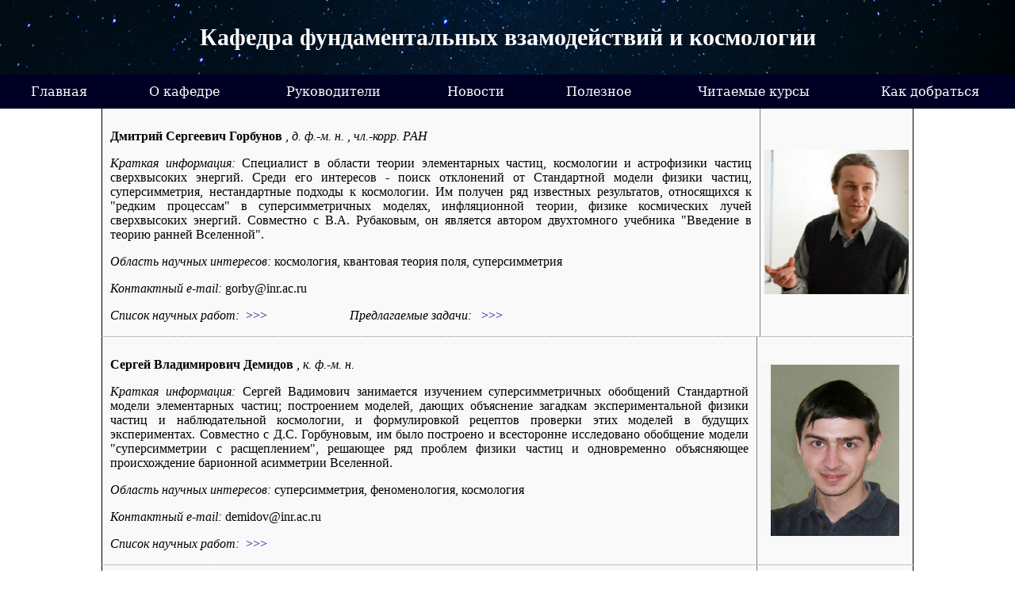

--- FILE ---
content_type: text/html; charset=utf-8
request_url: https://fic.inr.ru/sciAdv/%D0%BA%D0%BE%D1%81%D0%BC%D0%BE%D0%BB%D0%BE%D0%B3%D0%B8%D1%8F/
body_size: 4407
content:
<!DOCTYPE html>



<meta charset="utf-8">
<meta name="viewport" content="width=device-width, initial-scale=1.0">

<link rel="stylesheet" type="text/css" href="/static/content/style.css">

<head>

<title>ФВиК</title>
<script src="https://api-maps.yandex.ru/2.1/?lang=ru_RU&apikey=985843c0-88bc-49bd-ba0e-06b4c3c2832a"></script>

</head>

<body>

<div class = "content">

	<div class="header">
	<h2> Кафедра фундаментальных взамодействий и космологии </h2>
	</div>

	<div class="nav">
		<div class="nav_element">
		<a href="/"> Главная </a>
		</div>
		<div class="nav_element">
		<a href="/about/"> О кафедре </a>
		</div>
		<div class="dropdown">
			<button class="dropdown_button"> <p> Руководители </p>
			</button>
			<div class="dropdown_content">
				<a href="/sciAdv/"> Список </a>
				<a href="/themes/"> Предлагаемые задачи </a> 
			</div>
		</div>
		<div class="nav_element">
		<a href="/news/1/"> Новости </a>
		</div>
		<div class="nav_element">
		<a href="/useful/"> Полезное </a>
		</div>
		<div class="dropdown">
			<button class="dropdown_button"> <p> Читаемые курсы </p>
			</button>
			<div class="dropdown_content">
				<a href="/courses/1"> На физтехе </a>
				<a href="/courses/5"> Бакалавриат </a> 
				<a href="/courses/9"> Магистратура </a>
			</div>
		</div>
		<div class="dropdown">
			<button class="dropdown_button"> <p> Как добраться </p> 
			</button>
			<div class="dropdown_content">
				<a href="/wayToPitomnic/"> Москва (Питомник) </a> 
				<a href="/wayToTroitsk/"> Троицк </a>
			</div>
		</div>
	</div>
	
	<div class = 'content_holder'>
        


    
    
	<div class="sciAdv_content">
		<div class="article_sci">
		<p> <span class="bold"> 
		Дмитрий Сергеевич Горбунов
		</span>
		
		<span class="italic">, д. ф.-м. н. </span>
		
		
		<span class="italic">, чл.-корр. РАН </span>
		
		</p>
	
	
		<p class="fitWidth"> <span class="italic"> Краткая информация: </span>
		Специалист в области теории элементарных частиц, космологии и астрофизики частиц сверхвысоких энергий. Среди его интересов - поиск отклонений от Стандартной модели физики частиц, суперсимметрия, нестандартные подходы к космологии. Им получен ряд известных результатов, относящихся к &quot;редким процессам&quot; в суперсимметричных моделях, инфляционной теории, физике космических лучей сверхвысоких энергий. Совместно с В.А. Рубаковым, он является автором двухтомного учебника &quot;Введение в теорию ранней Вселенной&quot;.
		</p>
	

	
		<p> <span class="italic"> Область научных интересов: </span>		
			космология, квантовая теория поля, суперсимметрия
		</p>
	

	
		<p> <span class="italic"> Контактный e-mail: </span>
		gorby@inr.ac.ru
		</p>
	

	
		<p>	<span class="italic"> Список научных работ: </span> <a class="styled" href="https://arxiv.org/search/?searchtype=author&amp;query=Gorbunov%2C+D"> >>> </a> 
	
	
		<span class="italic one_line">                        Предлагаемые задачи: </span>
			<a class="styled" href="/themes/1/"> >>> </a>
	</p>

		</div>
	
		<div class="sciImg_holder">
			
			<img src="/media/sciImages/Gorbunov.jpg" alt="Фотография отсутствует" > </img>
			
		</div>
	</div>
    
    
	<div class="sciAdv_content">
		<div class="article_sci">
		<p> <span class="bold"> 
		Сергей Владимирович Демидов
		</span>
		
		<span class="italic">, к. ф.-м. н. </span>
		
		
		</p>
	
	
		<p class="fitWidth"> <span class="italic"> Краткая информация: </span>
		Сергей Вадимович занимается изучением суперсимметричных обобщений Стандартной модели элементарных частиц; построением моделей, дающих объяснение загадкам экспериментальной физики частиц и наблюдательной космологии, и формулировкой рецептов проверки этих моделей в будущих экспериментах. Совместно с Д.С. Горбуновым, им было построено и всесторонне исследовано обобщение модели &quot;суперсимметрии с расщеплением&quot;, решающее ряд проблем физики частиц и одновременно объясняющее происхождение барионной асимметрии Вселенной.
		</p>
	

	
		<p> <span class="italic"> Область научных интересов: </span>		
			суперсимметрия, феноменология, космология
		</p>
	

	
		<p> <span class="italic"> Контактный e-mail: </span>
		demidov@inr.ac.ru
		</p>
	

	
		<p>	<span class="italic"> Список научных работ: </span> <a class="styled" href="https://arxiv.org/search/?searchtype=author&amp;query=Demidov%2C+S"> >>> </a> 
	
	</p>

		</div>
	
		<div class="sciImg_holder">
			
			<img src="/media/sciImages/demidov_2.jpg" alt="Фотография отсутствует" > </img>
			
		</div>
	</div>
    
    
	<div class="sciAdv_content">
		<div class="article_sci">
		<p> <span class="bold"> 
		Александр Григорьевич Панин
		</span>
		
		<span class="italic">, к. ф.-м. н. </span>
		
		
		</p>
	
	
		<p class="fitWidth"> <span class="italic"> Краткая информация: </span>
		Занимается исследованием космологических моделей, в которых темная материя Вселенной составлена из сверхлегких аксионоподобных частиц. В таких моделях частицы темной материи могут образовывать Бозе конденсат, &quot;капли&quot; которого представляют собой Бозе-звезды. Им и соавторами был предсказан и исследован процесс взрыва таких Бозе звезд, рассмотрены возможные следствия такого рода взрывов, которые могут быть обнаружены в астрофизических наблюдениях.
		</p>
	

	
		<p> <span class="italic"> Область научных интересов: </span>		
			космология, темная материя
		</p>
	

	
		<p> <span class="italic"> Контактный e-mail: </span>
		panin@inr.ac.ru
		</p>
	

	
		<p>	<span class="italic"> Список научных работ: </span> <a class="styled" href="https://arxiv.org/search/?searchtype=author&amp;query=Panin%2C+A+G"> >>> </a> 
	
	</p>

		</div>
	
		<div class="sciImg_holder">
			
			<img src="/media/sciImages/panin.jpg" alt="Фотография отсутствует" > </img>
			
		</div>
	</div>
    
    
    
    <div class="links">
    <p> 
    Выбрать область научных интересов:
    
    	
    	<a href="/sciAdv/%D0%BD%D0%B5%D0%B9%D1%82%D1%80%D0%B8%D0%BD%D0%BE/"> нейтрино,</a>
    	
    
    	
    	<a href="/sciAdv/%D0%BA%D0%BE%D1%81%D0%BC%D0%B8%D1%87%D0%B5%D1%81%D0%BA%D0%B8%D0%B5%20%D0%BB%D1%83%D1%87%D0%B8/"> космические лучи,</a>
    	
    
    	
    	<a href="/sciAdv/%D1%84%D0%B8%D0%B7%D0%B8%D0%BA%D0%B0%20%D0%B8%20%D1%82%D0%B5%D1%85%D0%BD%D0%B8%D0%BA%D0%B0%20%D1%83%D1%81%D0%BA%D0%BE%D1%80%D0%B5%D0%BD%D0%B8%D1%8F%20%D0%B7%D0%B0%D1%80%D1%8F%D0%B6%D0%B5%D0%BD%D0%BD%D1%8B%D1%85%20%D1%87%D0%B0%D1%81%D1%82%D0%B8%D1%86/"> физика и техника ускорения заряженных частиц,</a>
    	
    
    	
    	<a href="/sciAdv/%D0%BA%D0%BE%D1%81%D0%BC%D0%BE%D0%BB%D0%BE%D0%B3%D0%B8%D1%8F/"> космология,</a>
    	
    
    	
    	<a href="/sciAdv/%D0%BA%D0%B2%D0%B0%D0%BD%D1%82%D0%BE%D0%B2%D0%B0%D1%8F%20%D1%82%D0%B5%D0%BE%D1%80%D0%B8%D1%8F%20%D0%BF%D0%BE%D0%BB%D1%8F/"> квантовая теория поля,</a>
    	
    
    	
    	<a href="/sciAdv/%D1%81%D1%83%D0%BF%D0%B5%D1%80%D1%81%D0%B8%D0%BC%D0%BC%D0%B5%D1%82%D1%80%D0%B8%D1%8F/"> суперсимметрия,</a>
    	
    
    	
    	<a href="/sciAdv/%D1%84%D0%B5%D0%BD%D0%BE%D0%BC%D0%B5%D0%BD%D0%BE%D0%BB%D0%BE%D0%B3%D0%B8%D1%8F/"> феноменология,</a>
    	
    
    	
    	<a href="/sciAdv/%D1%80%D0%B5%D0%BB%D1%8F%D1%82%D0%B8%D0%B2%D0%B8%D1%81%D1%82%D1%81%D0%BA%D0%B0%D1%8F%20%D1%8F%D0%B4%D0%B5%D1%80%D0%BD%D0%B0%D1%8F%20%D1%84%D0%B8%D0%B7%D0%B8%D0%BA%D0%B0/"> релятивистская ядерная физика,</a>
    	
    
    	
    	<a href="/sciAdv/%D0%BA%D0%B2%D0%B0%D0%BD%D1%82%D0%BE%D0%B2%D1%8B%D0%B5%20%D0%B8%D0%B7%D0%BC%D0%B5%D1%80%D0%B5%D0%BD%D0%B8%D1%8F/"> квантовые измерения,</a>
    	
    
    	
    	<a href="/sciAdv/%D0%B4%D0%B5%D1%82%D0%B5%D0%BA%D1%82%D0%BE%D1%80%D1%8B/"> детекторы,</a>
    	
    
    	
    	<a href="/sciAdv/%D0%B4%D0%B2%D0%BE%D0%B9%D0%BD%D0%BE%D0%B9%20%D0%B1%D0%B5%D1%82%D0%B0-%D1%80%D0%B0%D1%81%D0%BF%D0%B0%D0%B4/"> двойной бета-распад,</a>
    	
    
    	
    	<a href="/sciAdv/%D1%82%D0%B5%D0%BC%D0%BD%D0%B0%D1%8F%20%D0%BC%D0%B0%D1%82%D0%B5%D1%80%D0%B8%D1%8F/"> темная материя,</a>
    	
    
    	
    	<a href="/sciAdv/%D0%BD%D0%B8%D0%B7%D0%BA%D0%BE%D1%84%D0%BE%D0%BD%D0%BE%D0%B2%D1%8B%D0%B5%20%D0%B8%D0%B7%D0%BC%D0%B5%D1%80%D0%B5%D0%BD%D0%B8%D1%8F/"> низкофоновые измерения,</a>
    	
    
    	
    	<a href="/sciAdv/%D1%8D%D0%BA%D1%81%D0%BF%D0%B5%D1%80%D0%B8%D0%BC%D0%B5%D0%BD%D1%82%D0%B0%D0%BB%D1%8C%D0%BD%D0%B0%D1%8F%20%D1%84%D0%B8%D0%B7%D0%B8%D0%BA%D0%B0%20%D0%B2%D1%8B%D1%81%D0%BE%D0%BA%D0%B8%D1%85%20%D1%8D%D0%BD%D0%B5%D1%80%D0%B3%D0%B8%D0%B9/"> экспериментальная физика высоких энергий,</a>
    	
    
    	
    	<a href="/sciAdv/%D0%B0%D1%81%D1%82%D1%80%D0%BE%D1%84%D0%B8%D0%B7%D0%B8%D0%BA%D0%B0%20%D1%87%D0%B0%D1%81%D1%82%D0%B8%D1%86/"> астрофизика частиц,</a>
    	
    
    	
    	<a href="/sciAdv/%D1%81%D1%82%D0%B0%D0%BD%D0%B4%D0%B0%D1%80%D1%82%D0%BD%D0%B0%D1%8F%20%D0%BC%D0%BE%D0%B4%D0%B5%D0%BB%D1%8C/"> стандартная модель,</a>
    	
    
    	
    	<a href="/sciAdv/%D0%BD%D0%B5%D0%B9%D1%82%D1%80%D0%BE%D0%BD%D1%8B/"> нейтроны,</a>
    	
    
    	
    	<a href="/sciAdv/%D0%BD%D0%B0%D0%BD%D0%BE%D1%81%D1%82%D1%80%D1%83%D0%BA%D1%82%D1%83%D1%80%D1%8B/"> наноструктуры,</a>
    	
    
    	
    	<a href="/sciAdv/%D1%84%D0%B8%D0%B7%D0%B8%D0%BA%D0%B0%20%D1%87%D0%B0%D1%81%D1%82%D0%B8%D1%86/"> физика частиц,</a>
    	
    
    	
    	<a href="/sciAdv/%D0%B0%D0%BD%D0%B0%D0%BB%D0%B8%D0%B7%20%D0%B4%D0%B0%D0%BD%D0%BD%D1%8B%D1%85/"> анализ данных,</a>
    	
    
    	
    	<a href="/sciAdv/%D0%BD%D0%B0%D1%83%D1%87%D0%BD%D0%BE%D0%B5%20%D0%BF%D1%80%D0%BE%D0%B3%D1%80%D0%B0%D0%BC%D0%BC%D0%BD%D0%BE%D0%B5%20%D0%BE%D0%B1%D0%B5%D1%81%D0%BF%D0%B5%D1%87%D0%B5%D0%BD%D0%B8%D0%B5/"> научное программное обеспечение,</a>
    	
    
    	
    	<a href="/sciAdv/%D1%81%D0%BE%D0%BB%D0%B8%D1%82%D0%BE%D0%BD%D1%8B/"> солитоны,</a>
    	
    
    	
    	<a href="/sciAdv/%D0%BC%D0%B0%D1%88%D0%B8%D0%BD%D0%BD%D0%BE%D0%B5%20%D0%BE%D0%B1%D1%83%D1%87%D0%B5%D0%BD%D0%B8%D0%B5/"> машинное обучение,</a>
    	
    
    	
    	<a href="/sciAdv/%D0%B8%D0%BD%D0%B6%D0%B5%D0%BD%D0%B5%D1%80%D0%BD%D0%BE-%D1%84%D0%B8%D0%B7%D0%B8%D1%87%D0%B5%D1%81%D0%BA%D0%B8%D0%B5%20%D1%80%D0%B0%D1%81%D1%87%D0%B5%D1%82%D1%8B/"> инженерно-физические расчеты,</a>
    	
    
    	
    	<a href="/sciAdv/%D0%BC%D0%BE%D0%B4%D0%B5%D0%BB%D0%B8%D1%80%D0%BE%D0%B2%D0%B0%D0%BD%D0%B8%D0%B5/"> моделирование,</a>
    	
    
    	
    	<a href="/sciAdv/%D0%B0%D1%82%D0%BC%D0%BE%D1%81%D1%84%D0%B5%D1%80%D0%BD%D0%B0%D1%8F%20%D1%84%D0%B8%D0%B7%D0%B8%D0%BA%D0%B0%20%D0%B2%D1%8B%D1%81%D0%BE%D0%BA%D0%B8%D1%85%20%D1%8D%D0%BD%D0%B5%D1%80%D0%B3%D0%B8%D0%B9/"> атмосферная физика высоких энергий,</a>
    	
    
    	
    	<a href="/sciAdv/%D1%84%D0%B8%D0%B7%D0%B8%D0%BA%D0%B0%20%D0%B0%D1%82%D0%BC%D0%BE%D1%81%D1%84%D0%B5%D1%80%D0%BD%D0%BE%D0%B3%D0%BE%20%D1%8D%D0%BB%D0%B5%D0%BA%D1%82%D1%80%D0%B8%D1%87%D0%B5%D1%81%D1%82%D0%B2%D0%B0/"> физика атмосферного электричества,</a>
    	
    
    	
    	<a href="/sciAdv/%D1%80%D0%B0%D0%B7%D0%B2%D0%B8%D1%82%D0%B8%D0%B5%20%D1%8D%D0%BB%D0%B5%D0%BA%D1%82%D1%80%D0%BE%D0%BC%D0%B0%D0%B3%D0%BD%D0%B8%D1%82%D0%BD%D1%8B%D1%85%20%D0%BB%D0%B0%D0%B2%D0%B8%D0%BD%20%D0%B2%20%D1%81%D0%BB%D0%BE%D0%B6%D0%BD%D1%8B%D1%85%20%D1%8D%D0%BB%D0%B5%D0%BA%D1%82%D1%80%D0%B8%D1%87%D0%B5%D1%81%D0%BA%D0%B8%D1%85%20%D1%81%D1%82%D1%80%D1%83%D0%BA%D1%82%D1%83%D1%80%D0%B0%D1%85/"> развитие электромагнитных лавин в сложных электрических структурах,</a>
    	
    
    	
    	<a href="/sciAdv/%D0%BC%D0%BE%D0%B4%D0%B5%D0%BB%D0%B8%D1%80%D0%BE%D0%B2%D0%B0%D0%BD%D0%B8%D0%B5%20%D0%BD%D0%B0%20geant4/"> моделирование на geant4,</a>
    	
    
    	
    	<a href="/sciAdv/%D1%84%D0%B8%D0%B7%D0%B8%D0%BA%D0%B0%20%D0%BA%D0%BE%D1%81%D0%BC%D0%B8%D1%87%D0%B5%D1%81%D0%BA%D0%B8%D1%85%20%D0%BB%D1%83%D1%87%D0%B5%D0%B9/"> физика космических лучей,</a>
    	
    
    	
    	<a href="/sciAdv/%D0%BD%D0%B5%D0%B9%D1%82%D1%80%D0%BE%D0%BD%D0%BD%D0%B0%D1%8F%20%D1%84%D0%B8%D0%B7%D0%B8%D0%BA%D0%B0/"> нейтронная физика,</a>
    	
    
    	
    	<a href="/sciAdv/%D0%B0%D1%81%D1%82%D1%80%D0%BE%D1%84%D0%B8%D0%B7%D0%B8%D0%BA%D0%B0/"> астрофизика,</a>
    	
    
    	
    	<a href="/sciAdv/%D1%80%D0%B0%D1%81%D1%88%D0%B8%D1%80%D0%B5%D0%BD%D0%B8%D1%8F%20%D1%81%D1%82%D0%B0%D0%BD%D0%B4%D0%B0%D1%80%D1%82%D0%BD%D0%BE%D0%B9%20%D0%BC%D0%BE%D0%B4%D0%B5%D0%BB%D0%B8/"> расширения стандартной модели</a>
    	
    
	</p>
	</div>




    </div>

</div>
        
<footer class="footer" > 
<p> Кафедра фундаментальных взамодействий и космологии МФТИ <br> mail to: ficinr@gmail.com </p>
</footer>


</body>

--- FILE ---
content_type: text/css
request_url: https://fic.inr.ru/static/content/style.css
body_size: 7988
content:
html, body {
    margin: 0px;
    padding: 0px;
    border: 0px;
    width: 100%;
    height: 100%;
}

body {
  display: flex;
  flex-direction: column;
  font-size: 100%;
}

/* ******************** */
/* div for fitting whole page and content holder */
/* ******************** */

.content {
  flex: 1 0 auto;
}

.content .content_holder {
  flex: 1 0 auto;
  flex-direction: column;
  padding-left: 4vw;
  padding-right: 4vw;
}

/* ******************** */
/* Header, footer, links, general */
/* ******************** */

.content .header {
    background-image:url('images/back_stars.png'); 
    background-repeat: no-repeat; 
    background-size: 100% 100%;
    background-position: center center;
    flex: 0 0 auto;
    padding: 5px;
    text-align: center;
    font-size: 20px;
    color: white;
}

.footer {
    background-color: #000025;
    padding: 10px;
    text-align: right;
    font-size: x-small;
    color: white;
    flex-shrink: 0;
}

.links p a {
    color: #000095;
    white-space: pre;
    text-decoration: none;
}

span.italic{
    font-style: italic;
}

span.bold {
    font-weight: bold;
}

a.styled {
    color: #000095;
    white-space: pre;
    text-decoration: none;  
}

p.fitWidth {
    text-align: justify;
}

p.justify {
    text-indent: 1em;
    text-align: justify;
    padding-right: 10px;
    padding-left: 10px;
}

span.one_line{
    white-space: pre-wrap;
}

h2.main {
    text-align: center;
    font-style: italic;
    color: #150055;
}

h3 {
    text-align: center;
    color: #150055;
}

p {
    margin-bottom: 7px;
}

/* ******************** */
/* Navigation */
/* ******************** */

.nav {
    display: flex;
    position: sticky;
    top: 0;
}

.nav .nav_element {
    background-color: #000025;
    padding-top: 12px;
    padding-bottom: 12px;
    flex: 1 1 auto;
    text-align: center;
    color: white;
}   

.nav .dropdown {
    position: relative;
    display: inline-block;
    flex: 1 1 auto;
}

.nav .dropdown_button {
    background-color: #000025;
    color: white;
    width: 100%;
    height: 100%;
    border: none;
}

.dropdown_button p {
    font-family: "DejaVu Serif";
    margin: 0 0;
    font-size: 1rem;
}

.nav .dropdown_content {
    display: none;
    position: absolute;
    background-color: #000025;
    width: 100%;
    z-index: 1;
}

.nav .dropdown:hover .dropdown_content {
    display: block;
}

.nav .dropdown_content a {
    color: white;
    font-family: "DejaVu Serif";
    background-color: #000025;
    display: block;
    text-align: center;
    padding: 5px;
}

.nav a{
    font-family: "DejaVu Serif";
}

.nav a:link {
    color: white; 
    background-color: transparent; 
    text-decoration: none;
}

.nav a:visited {
    color: white;
    background-color: transparent;
    text-decoration: none;
}

.nav a:hover {
    color: white;
    background-color: transparent;
    text-decoration: underline;
}

.nav a:active {
    color: white;
    background-color: transparent;
    text-decoration: underline;
}

/* ******************** */
/* Scientific advisers */
/* ******************** */

.sciAdv_content {
    display: block;
    width: 80vw;
    height: auto;
    margin: 0 auto;
    border-bottom: 1px dotted grey;
}

.sciAdv_content .article_sci {
    display: table-cell;
    width: 65vw;
    background-color: #f9f9f9;
    padding: 1%;
    border-left: 1px solid black;
    border-right: 1px solid gray;
}

.sciAdv_content .sciImg_holder {
    display: table-cell;
    width: 15vw;
    vertical-align: middle;
    padding: 0.5%;
    background-color: #f9f9f9;
    border-right: 1px solid black;
}

.sciImg_holder img {
    display: block;
    object-fit: contain;
    background-color: #f7f7f7;
    width: 100%;
    height: auto;
    max-height: 30vh;
    margin: 0 auto;
}

.theme {
    display: flex;
    flex-direction: column;
    width: 80vw;
    margin: 0 auto;
}

.theme_holder {
    display: block;
    background-color: #fcfcfc;
    border-left: 1px solid black;
    border-right: 1px solid black;
    padding-left: 10px;
    border-bottom: 1px dotted grey;
    text-align: justify;
    padding-right: 10px;
}

/* ******************** */
/* News */
/* ******************** */

.news {
    display: flex;
    flex-direction: column;
    width: 80vw;
    margin: 0 auto;
}

.news_holder {
    display: block;
    background-color: #fcfcfc;
    border-left: 1px solid black;
    border-right: 1px solid black;
    padding-left: 10px;
    border-bottom: 1px dotted grey;
    text-align: justify;
    padding-right: 10px;
}

.news img {
    background-color: #fcfcfc;
    display: block;
    margin: 0 auto;
    height: auto;
    width: auto;
    max-width: 95%;
    max-height: 95vh;
}

.news_holder p a {
    color: #000095;
    text-decoration: none;
}

/* ******************** */
/* Courses */
/* ******************** */

.course_row {
    display: flex;
    background-color: #fefefe;
    flex-wrap: wrap;
}

.course_row .padding_holder {
    display: flex;
    flex-direction: row;
    padding-top: 1%;
    padding-left: 1%;
    padding-right: 1%;
    padding-bottom: 1%;
    width: 46%;
}

.padding_holder .sem_holder {
    display: table;
    width: 100%;
    border: 1px solid black;
    border-style: hidden solid solid solid;
    background-color: #fcfcfc;
}

.sem_holder .semNumber_holder {
    display: table-caption;
    border: 1px solid black;
    text-align: center;
    border-style: solid solid solid solid;
}

.sem_holder .course_el {
    display: flex;
    width: 100%;
    background-color: #fcfcfc;
    border-bottom: 1px solid black;
    border-style: hidden hidden dotted hidden;
}

.course_el .daytime {
    display: table-cell;
    text-align: center;
    margin: auto;
    width: 10%;
    height: 100%;
    background-color: #fcfcfc;
    padding: 2px;
    background-size: 100% 100%;
}

.course_el .inform {
    display: table-cell;
    flex: 0 0 auto;
    width: 90%;
    background-color: #fbfbfb;
    padding: 2px;
    border-left: 1px dotted grey;
}

.course_el .inform a {
    color: #000045;
    display: flex;
    flex: 1 1 auto;
    padding: 8px;
    text-decoration: none;
}

.course_el .inform a:hover {
    color: #000055;
    background-color: transparent;
    text-decoration: underline;
}

/* ******************** */
/* Courses detail */
/* ******************** */

.course_detail {
    display: flex;
    flex-direction: column;
    width: 80vw;
    margin: 0 auto;
}

.course_detail .about {
    display: block;
    background-color: #f9f9f9;
    padding-top: 10px;
    border-left: 1px solid black;
    border-right: 1px solid black;
    padding-left: 10px;
    border-bottom: 1px dotted grey;
    text-align: justify;
}

/* ******************** */
/* Way to */
/* ******************** */

.way {
    display: flex;
    border-bottom: 1px dotted grey;
}

.way .description {
    background-color: #f9f9f9;
    flex: 4 4 85%;
    border-left: 1px solid black;
    border-right: 1px solid black;
}

.way .imageHolder {
    background-color: #f7f7f7;
    padding: 4px;
    flex: 2 2 20%;12vh
    border-right: 1px solid black;
}

/* ******************** */
/* About */
/* ******************** */

.content .about {
    display: table;
    width: 80vw;
    margin: 0 auto;
    flex-direction: column;
    border-left: 1px solid black;
    border-right: 1px solid black;
}


/* ******************** */
/* Video */
/* ******************** */

.content .videoFrame {
    background-color: white;
    padding: 10px;
    margin: 0 auto;
    border:none;
    height:63vh; 
    width:112vh;
    display:block; 
}
